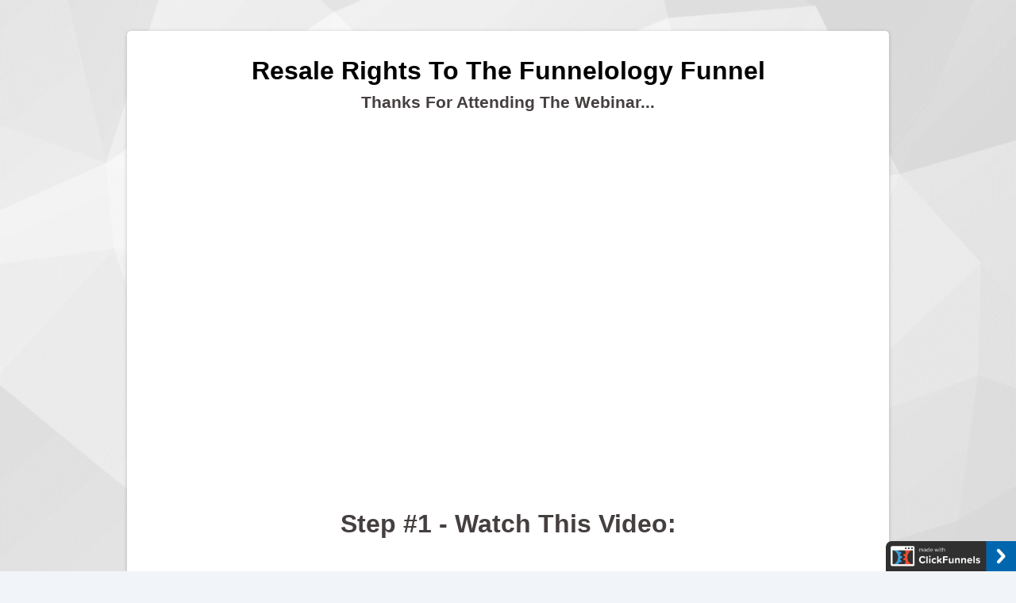

--- FILE ---
content_type: text/html; charset=utf-8
request_url: https://successetc.clickfunnels.com/funnelology?affiliate_id=28641&aff_sub=&aff_sub2=
body_size: 11230
content:
<!DOCTYPE html>
<html lang="en" class="clickfunnels-com bgCover wf-proximanova-i4-active wf-proximanova-i7-active wf-proximanova-n4-active wf-proximanova-n7-active wf-active wf-proximanova-i3-active wf-proximanova-n3-active" style="background-image: url(https://assets.clickfunnels.com/images/grey-geo.png);">
<head data-next-url="" data-this-url="http://instantfunnelhacks.com/funnelology">
  <meta charset="UTF-8">
  <meta content="text/html;charset=utf-8" http-equiv="Content-Type">
  <meta content="utf-8" http-equiv="encoding">
  <meta name="viewport" content="width=device-width, initial-scale=1">
    <title>Funnelology Resale Rights</title>
<meta class="metaTagTop" name="description" content="Funnelology Resale Rights">
<meta class="metaTagTop" name="keywords" content="funnelology">
<meta class="metaTagTop" name="author" content="Russell Brunson">
<meta class="metaTagTop" property="og:image" content="" id="social-image">
    <meta property="og:title" content="Funnelology Resale Rights">
<meta property="og:description" content="Funnelology Resale Rights">
  <meta property="og:url" content="http://instantfunnelhacks.com/funnelology">
  <meta property="og:type" content="website">

  <link rel="stylesheet" media="screen" href="//instantfunnelhacks.com/assets/lander.css">

  <link rel="canonical" href="https://instantfunnelhacks.com/funnelology">
  <link rel="stylesheet" href="https://use.fontawesome.com/releases/v5.9.0/css/all.css">
  <link rel="stylesheet" href="https://use.fontawesome.com/releases/v5.9.0/css/v4-shims.css">
  <link href="https://fonts.googleapis.com/css?family=Open+Sans:400,700|Oswald:400,700|Droid+Sans:400,700|Roboto:400,700|Lato:400,700|PT+Sans:400,700|Source+Sans+Pro:400,600,700|Noto+Sans:400,700|PT+Sans:400,700|Ubuntu:400,700|Bitter:400,700|PT+Serif:400,700|Rokkitt:400,700|Droid+Serif:400,700|Raleway:400,700|Inconsolata:400,700" rel="stylesheet" type="text/css">

  <meta property="cf:funnel_id" content="N05KUVVBZEFiZlg1dmNFQitkY1FnUT09LS0yUjVmOXJYQVZYRkJnd04wcndUU0l3PT0=--529ef04adcad00c266bce87d7115cbff7dab7316">
  <meta property="cf:page_id" content="MWp2V09nTXJQUkFrWXRlM3grMk43dz09LS1JZHRKZFZlZURRZERreGFyK2Y2QXBnPT0=--9aece466c3ed275fb26d234404499910e590a1c7">
  <meta property="cf:funnel_step_id" content="QVJZVThRN3JzUlRSZU4wb1QvQzJudz09LS1GNXIyQVpBbEU4NlZGU3lDY0toRXhRPT0=--87b368c68493b5123ed87dd538ff4b3cdda0f719">
  <meta property="cf:user_id" content="cnk3ZUY4NllqdDBzZHJHVTNuc2pnZz09LS1VOXI1Vmtva0Q4V25QQ25OaVh5ZTRBPT0=--5816631ca80ca775e6d4111e9451770d021e6cd0">
  <meta property="cf:account_id" content="VGEvb085ZU01ZVhkcm0xVkQvUmt1UT09LS1BY3V1WjJtY3FkMGtFL1pkOEd2anBnPT0=--c8673dedda4fd96d7e8ab679a36fc4800403bd27">
  <meta property="cf:page_code" content="NDUzOTQx">
  <meta property="cf:mode_id" content="1">
  <meta property="cf:time_zone" content="America/Boise">
  <meta property="cf:app_domain" content="app.clickfunnels.com">

    <script src="//instantfunnelhacks.com/assets/userevents/application.js" async="async"></script>


  <style>
    [data-timed-style='fade']{display:none}[data-timed-style='scale']{display:none}
  </style>
<link rel='icon' type='image/png' href=''></link></head>
  <script type="text/javascript">function init(){for(var t=document.getElementsByTagName("img"),e=0;e<t.length;e++){var i=t[e].getAttribute("data-src");if(i){for(var n=t[e].parentElement,a=0;0==a&&n;)a=n.scrollWidth,n=n.parentElement;a&&0<i.indexOf("images.clickfunnels.com")&&(i="//instantfunnelhacks.com/hosted/images/cdn-cgi/image/fit=scale-down,width="+a+",quality=75/"+i),t[e].setAttribute("src",i)}}}window.addEventListener("load",init);</script><body data-affiliate-param="affiliate_id" data-show-progress="true">
  <svg xmlns="http://www.w3.org/2000/svg" style="display: none !important">
    <filter id="grayscale">
      <fecolormatrix type="matrix" values="0.3333 0.3333 0.3333 0 0 0.3333 0.3333 0.3333 0 0 0.3333 0.3333 0.3333 0 0 0 0 0 1 0"></fecolormatrix>
    </filter>
  </svg>
  <div class="containerWrapper">
    
<input id="submit-form-action" value="redirect-url" data-url="#" data-ar-service="" data-ar-list="" data-webhook="" type="hidden">
<div class="nodoHiddenFormFields hide">
<input id="elHidden1" class="elInputHidden elInput" name="ad" type="hidden">
<input id="elHidden2" class="elInputHidden elInput" name="tag" type="hidden">
<input id="elHidden3" class="elInputHidden elInput" name="" type="hidden">
<input id="elHidden4" class="elInputHidden elInput" name="" type="hidden">
<input id="elHidden5" class="elInputHidden elInput" name="" type="hidden">
</div>
<div class="nodoCustomHTML hide"></div>
<div class="modalBackdropWrapper" style="display: none; background-color: rgba(0, 0, 0, 0.4);"></div>
<div class="container containerModal midContainer noTopMargin padding40-top padding40-bottom padding40H  noBorder borderSolid border3px cornersAll radius10 shadow0 bgNoRepeat emptySection" id="modalPopup" data-title="Modal" data-block-color="0074C7" style="display: none; margin-top: 100px; padding-top: 40px; padding-bottom: 40px; outline: none; background-color: rgb(255, 255, 255);" data-trigger="none" data-animate="top" data-delay="0">
<div class="containerInner ui-sortable"></div>
<div class="closeLPModal"><img src="[data-uri]" alt="" data-src="https://www.clickfunnels.com/images/closemodal.png"></div>





</div>
<div class="container noTopMargin padding40-top padding40-bottom padding40H  borderSolid border3px cornersAll bgNoRepeat activeSection_topBorder activeSection_bottomBorder radius5 shadow20 borderLightBottom emptySection scale activeSection_topBorder0 none midWideContainer activeSection_bottomBorder2.22222232818604" id="section-1824110000" data-title="optin box" data-block-color="0074C7" style="padding-top: 22px; padding-bottom: 40px; margin-top: 39px; border-color: rgba(29, 29, 29, 0.34902); outline: none; background-color: rgb(255, 255, 255);" data-trigger="none" data-animate="scale" data-delay="500">
<div style="padding-left: 60px; padding-right: 60px;" class="containerInner ui-sortable">
<div style="outline: none;" class="row bgCover  noBorder borderSolid border3px cornersAll radius0 shadow0 P0-top P0-bottom P0H noTopMargin" id="row-5943610000" data-trigger="none" data-animate="fade" data-delay="500" data-title="main optin content">
<div style="outline: none;" id="col-full-391" class="col-md-12 innerContent col_left" data-col="full" data-trigger="none" data-animate="fade" data-delay="500" data-title="optin column">
<div class="col-inner bgCover  noBorder borderSolid border3px cornersAll radius0 shadow0 P0-top P0-bottom P0H noTopMargin">
<div style="outline: none; cursor: pointer;" class="de elHeadlineWrapper de-editable" id="tmp_headline1-48056" data-de-type="headline" data-de-editing="false" data-title="main headline" data-ce="true" data-trigger="none" data-animate="fade" data-delay="500">
<div class="ne elHeadline hsSize3 elMargin0 elBGStyle0 hsTextShadow0 lh3" style="text-align: center;" data-bold="inherit" contenteditable="false"><b>Resale Rights To The Funnelology Funnel</b></div>



</div>
<div style="outline: none; cursor: pointer; margin-top: 9px;" class="de elHeadlineWrapper de-editable" id="headline-67835" data-de-type="headline" data-de-editing="false" data-title="main headline" data-ce="true" data-trigger="none" data-animate="fade" data-delay="500">
<div class="ne elHeadline elMargin0 elBGStyle0 hsTextShadow0 lh3 hsSize21" style="text-align: center;" data-bold="inherit" contenteditable="false"><b>Thanks For Attending The Webinar...</b></div>



</div>
<div class="de elVideoWrapper de-video-block elVideoWidth100 elMargin0 de-editable" id="tmp_video-46464" data-de-type="video" data-de-editing="false" data-title="video" data-ce="false" data-trigger="none" data-animate="fade" data-delay="500" style="margin-top: 16px; outline: none; cursor: pointer;">
<div class="elVideoplaceholder">
<div class="elVideoplaceholder_inner">
</div>
</div>
<div class="elVideo" style="display: none;"><iframe width="560" height="315" src="https://www.youtube.com/embed/6xdsee6MJps?rel=0&amp;autoplay=1&amp;controls=0" frameborder="0" allowfullscreen=""></iframe></div>



</div>
<div style="outline: none; cursor: pointer; margin-top: 24px; display: block;" class="de elHeadlineWrapper de-editable" id="headline-98861" data-de-type="headline" data-de-editing="false" data-title="main headline" data-ce="true" data-trigger="none" data-animate="fade" data-delay="500">
<div class="ne elHeadline elMargin0 elBGStyle0 hsTextShadow0 lh3 hsSize3" style="text-align: center;" data-bold="inherit" contenteditable="false"><font color="#453f3f"><b>Step #1 - Watch This Video:</b></font></div>



</div>
<div class="de elVideoWrapper de-video-block elMargin0 elVideoWidth75 de-editable" id="tmp_video-20644" data-de-type="video" data-de-editing="false" data-title="video" data-ce="false" data-trigger="none" data-animate="fade" data-delay="500" data-video-type="youtube" style="margin-top: 20px; outline: none; cursor: pointer;" data-youtube-url="https://www.youtube.com/watch?v=12TgVyyMWFs">
<div class="elVideoplaceholder">
<div class="elVideoplaceholder_inner">
</div>
</div>
<div class="elVideo" style="display: none;"><iframe width="420" height="315" src="https://www.youtube.com/embed/12TgVyyMWFs?autoplay=0&amp;modestbranding=1&amp;controls=0&amp;showinfo=0" frameborder="0" allowfullscreen=""></iframe></div>



</div>
<div style="outline: none; cursor: pointer; margin-top: 24px; display: block;" class="de elHeadlineWrapper de-editable" id="headline-76191" data-de-type="headline" data-de-editing="false" data-title="main headline" data-ce="true" data-trigger="none" data-animate="fade" data-delay="500">
<div class="ne elHeadline elMargin0 elBGStyle0 hsTextShadow0 lh3 hsSize3" style="text-align: center;" data-bold="inherit" contenteditable="false"><font color="#453f3f"><b>Step #2 - Click On The "Share Funnel" Button Below:</b></font></div>



</div>
<div class="de elBTN elAlign_center elMargin0 de-editable" id="tmp_button-47518" data-de-type="button" data-de-editing="false" data-title="button" data-ce="false" data-trigger="none" data-animate="fade" data-delay="500" style="margin-top: 19px; outline: none; cursor: pointer;">
<a href="https://www.clickfunnels.com/funnels/154861/share/mcifrbbpuytfkbdg" class="elButton elButtonSubtle elButtonSize1 elButtonColor1 elButtonFluid elButtonIcon1" style="color: rgb(255, 255, 255); background-color: rgb(14, 141, 199);">
<span class="elButtonMain">Add This Funnel To Your Account Now!</span>
<span class="elButtonSub"></span>
</a>



</div>
<div class="de elSeperator de-editable elMargin0" id="tmp_divider-42744" data-de-type="divider" data-de-editing="false" data-title="Divider" data-ce="false" data-trigger="none" data-animate="fade" data-delay="500" style="margin-top: 30px; outline: none; cursor: pointer;">

	<div class="elDivider elDividerColor1 elDividerStyle1">
		<div class="elDividerInner"></div>
	</div>




</div>
<div style="outline: none; cursor: pointer; margin-top: 28px; display: block;" class="de elHeadlineWrapper de-editable" id="headline-27699" data-de-type="headline" data-de-editing="false" data-title="main headline" data-ce="true" data-trigger="none" data-animate="fade" data-delay="500">
<div class="ne elHeadline elMargin0 elBGStyle0 hsTextShadow0 lh3 hsSize3" style="text-align: center;" data-bold="inherit" contenteditable="false"><font color="#453f3f"><b>RULES For Resale Rights:</b></font></div>



</div>
<div class="de elBullet elMargin0 de-editable" id="tmp_list-75392" data-de-type="list" data-de-editing="false" data-title="list" data-ce="true" data-trigger="none" data-animate="fade" data-delay="500" style="cursor: pointer; margin-top: 16px; outline: none;">

	<ul class="ne elBulletList listIconBlack listBorder0 listSize2 listIcon2" data-bold="inherit" contenteditable="false">
		<li><b>You can NOT give it away, it must be sold</b></li>
<li><b>You MUST use your own payment links</b></li>
<li><b>You can not change the sales letter, make other claims, etc... or your license will be revoked</b></li>
<li><b>Make sure you updated these things:   </b></li>
<li><b>Squeeze page (Add Email Option)</b></li>
<li><b>Sales page (Add Your Name)</b></li>
<li><b>Order Page (Add Your Payment Integrations)</b></li>
<li><b>OTO Page (Add Your Payment Integrations)</b></li>
<li><b>Membership Area (Add Restrictions)</b></li>
<li><b>NOTE: We do not plan on ever revoking your license, but we hold the right to do that if you misuse, misrepresent, spam, or market in a way that could hurt our brands.</b></li>
	</ul>




</div>
<style id="button_style_tmp_button-47518">#tmp_button-47518 .elButtonFlat:hover{background-color:#0b72a1!important;}#tmp_button-47518 .elButtonBottomBorder:hover{background-color:#0b72a1!important;}#tmp_button-47518 .elButtonSubtle:hover{background-color:#0b72a1!important;}#tmp_button-47518 .elButtonGradient{background-image:-webkit-gradient(linear,left top,left bottom,color-stop(0,rgb(14,141,199)),color-stop(1,#0b72a1));background-image:-o-linear-gradient(bottom,rgb(14,141,199) 0%,#0b72a1 100%);background-image:-moz-linear-gradient(bottom,rgb(14,141,199) 0%,#0b72a1 100%);background-image:-webkit-linear-gradient(bottom,rgb(14,141,199) 0%,#0b72a1 100%);background-image:-ms-linear-gradient(bottom,rgb(14,141,199) 0%,#0b72a1 100%);background-image:linear-gradient(to bottom,rgb(14,141,199) 0%,#0b72a1 100%);}#tmp_button-47518 .elButtonGradient:hover{background-image:-webkit-gradient(linear,left top,left bottom,color-stop(1,rgb(14,141,199)),color-stop(0,#0b72a1));background-image:-o-linear-gradient(bottom,rgb(14,141,199) 100%,#0b72a1 0%);background-image:-moz-linear-gradient(bottom,rgb(14,141,199) 100%,#0b72a1 0%);background-image:-webkit-linear-gradient(bottom,rgb(14,141,199) 100%,#0b72a1 0%);background-image:-ms-linear-gradient(bottom,rgb(14,141,199) 100%,#0b72a1 0%);background-image:linear-gradient(to bottom,rgb(14,141,199) 100%,#0b72a1 0%);}#tmp_button-47518 .elButtonBorder{border:3px solid rgb(14,141,199)!important;color:rgb(14,141,199)!important;}#tmp_button-47518 .elButtonBorder:hover{background-color:rgb(14,141,199)!important;color:#FFF!important;}</style>
<style id="button_style_tmp_button-53753">#tmp_button-53753 .elButtonFlat:hover{background-color:#0b72a1!important;}#tmp_button-53753 .elButtonBottomBorder:hover{background-color:#0b72a1!important;}#tmp_button-53753 .elButtonSubtle:hover{background-color:#0b72a1!important;}#tmp_button-53753 .elButtonGradient{background-image:-webkit-gradient(linear,left top,left bottom,color-stop(0,rgb(14,141,199)),color-stop(1,#0b72a1));background-image:-o-linear-gradient(bottom,rgb(14,141,199) 0%,#0b72a1 100%);background-image:-moz-linear-gradient(bottom,rgb(14,141,199) 0%,#0b72a1 100%);background-image:-webkit-linear-gradient(bottom,rgb(14,141,199) 0%,#0b72a1 100%);background-image:-ms-linear-gradient(bottom,rgb(14,141,199) 0%,#0b72a1 100%);background-image:linear-gradient(to bottom,rgb(14,141,199) 0%,#0b72a1 100%);}#tmp_button-53753 .elButtonGradient:hover{background-image:-webkit-gradient(linear,left top,left bottom,color-stop(1,rgb(14,141,199)),color-stop(0,#0b72a1));background-image:-o-linear-gradient(bottom,rgb(14,141,199) 100%,#0b72a1 0%);background-image:-moz-linear-gradient(bottom,rgb(14,141,199) 100%,#0b72a1 0%);background-image:-webkit-linear-gradient(bottom,rgb(14,141,199) 100%,#0b72a1 0%);background-image:-ms-linear-gradient(bottom,rgb(14,141,199) 100%,#0b72a1 0%);background-image:linear-gradient(to bottom,rgb(14,141,199) 100%,#0b72a1 0%);}#tmp_button-53753 .elButtonBorder{border:3px solid rgb(14,141,199)!important;color:rgb(14,141,199)!important;}#tmp_button-53753 .elButtonBorder:hover{background-color:rgb(14,141,199)!important;color:#FFF!important;}</style>
</div>
</div>









</div>
</div>



</div>
<div class="container noTopMargin padding40-top padding40-bottom padding40H  noBorder borderSolid border3px cornersAll radius0 shadow0 bgNoRepeat activeSection_topBorder activeSection_bottomBorder smallContainer emptySection load fadex activeSection_topBorder0 activeSection_bottomBorder0" id="section-36910000" data-title="footer text" data-block-color="0074C7" style="padding-top: 40px; padding-bottom: 40px; outline: none; background-color: rgba(255, 255, 255, 0);" data-trigger="load" data-animate="fadex" data-delay="500">
<div class="containerInner ui-sortable">
<div style="outline: none;" class="row bgCover  noBorder borderSolid border3px cornersAll radius0 shadow0 P0-top P0-bottom P0H noTopMargin" id="row-1257310000" data-trigger="none" data-animate="fade" data-delay="500" data-title="footer copy">
<div style="outline: none;" id="col-full-413" class="col-md-12 innerContent col_left" data-col="full" data-trigger="none" data-animate="fade" data-delay="500" data-title="footer column">
<div class="col-inner bgCover  noBorder borderSolid border3px cornersAll radius0 shadow0 P0-top P0-bottom P0H noTopMargin">
<div style="display: block; margin-top: 0px; outline: none; cursor: pointer;" class="de elHeadlineWrapper de-editable" id="headline-84089" data-de-type="headline" data-de-editing="false" data-title="footer text" data-ce="true" data-trigger="none" data-animate="fade" data-delay="500">
<div class="ne elHeadline lh3 elMargin0 elBGStyle0 hsTextShadow0 hsSize0" style="text-align: center; color: rgba(47, 47, 47, 0.35);" data-bold="inherit" contenteditable="false">Copyright @ Etison LLC - All Rights Reserved<br>
</div>



</div>
</div>
</div>









</div>
</div>



</div>
<style id="bold_style_tmp_headline1-48056">#tmp_headline1-48056 .elHeadline b{color:rgb(0,0,0);}</style>
<style id="bold_style_headline-67835">#headline-67835 .elHeadline b{color:rgb(69,63,63);}</style>
<style id="bold_style_headline-98861">#headline-98861 .elHeadline b{color:rgb(69,63,63);}</style>
<style id="bold_style_headline-76191">#headline-76191 .elHeadline b{color:rgb(69,63,63);}</style>
<style id="bold_style_headline-27699">#headline-27699 .elHeadline b{color:rgb(69,63,63);}</style>
  <input type="hidden" name="cf-state-county-dropdown-feature-enabled" value="true">
</div>
  <style id="custom-css"></style>

  <input type="hidden" value="453941" id="page-id">
  <input type="hidden" value="453941" id="root-id">
  <input type="hidden" value="core" id="variant-check">
  <input type="hidden" value="21" id="user-id">
  <input type="hidden" value="" id="cf-cid">
  <input type="hidden" value="false" id="cf-page-oto">
  <input type="hidden" value="false" id="ff-can-use-payment-intent-on-funnel-payments">
  <input type="hidden" value="false" id="ff-can-use-updated-source-api-deprecation">

  <script type="text/javascript">
    window.CFAppDomain = "app.clickfunnels.com"
    window.domainIsCFInternal = "false" == "true"
  </script>
  <script src="//instantfunnelhacks.com/assets/lander.js"></script>

  <div id="fb-root"></div>
  <script async>
window.addEventListener('load', function(){
	(function(d, s, id){
	  if($('.fbCommentsPlaceholder').size()>0){
	   var js, fjs = d.getElementsByTagName(s)[0];
	   if (d.getElementById(id)) {return;}
	   js = d.createElement(s); js.id = id;
	   js.src = "https://connect.facebook.net/en_US/sdk.js";
	   fjs.parentNode.insertBefore(js, fjs);
	  }
	 }(document, 'script', 'facebook-jssdk'));
});
 </script>

  <script>
  window.cfFacebookInitOptions = {
    appId            : 246441615530259,
    autoLogAppEvents : false,
    status           : true,
    xfbml            : true,
    version          : "v3.3"
  };
  window.fbAsyncInit = function() {
    FB.init(window.cfFacebookInitOptions);
  
    // Iterates over all .fb-comments elements on the page, and renders them using the FB SDK.
    // It only runs if we have not told the FB.init() to render XFBML on page load
    var renderFacebookComments = function(renderXFBMLAtLoadTime) {
      // If we have already marked XFBML to render at page load time, do not proceed.
      if(renderXFBMLAtLoadTime) { return; }
  
      var comments = document.getElementsByClassName('fb-comments');
      var i = 0;
      var len = comments.length;
      var comment = null;
      for(; i < len; i++) {
        comment = comments[i];
        FB.XFBML.parse(comment.parentElement); // comments need to be rendered/parsed from their parent element.
      }
    }
  
    renderFacebookComments(true);
  };
</script>


<!--[if lt IE 9]>
<script src="https://cdnjs.cloudflare.com/ajax/libs/html5shiv/3.7/html5shiv.min.js"></script>
<![endif]-->
  <div class="nodoBadge">
    <a href="https://www.clickfunnels.com/?cf_affiliate_id=28391&amp;aff_sub2=badge" target="_blank"><img src="//instantfunnelhacks.com/hosted/images/3d/392630953c4119a324492bb1c05778/ClickfunnelsTag.png" alt="Powered By ClickFunnels.com" onclick="ga('send', 'event', 'Free Badge', 'Click', 'View ClickFunnels.com');" data-lazy-loading="false" style="width: 164px;"></a>
  </div>
  <form target="_parent" data-cf-form-action="true" action="http://instantfunnelhacks.com/funnelology" method="post" id="cfAR" style="display:none">
    <span data-cf-form-fields="true"></span>
    <input id="cf_contact_name" name="contact[name]" data-cf-form-field="name" placeholder="name" data-stripe="name">
    <input id="cf_contact_first_name" name="contact[first_name]" data-cf-form-field="first_name" placeholder="first_name" data-recurly="first_name">
    <input id="cf_contact_last_name" name="contact[last_name]" data-cf-form-field="last_name" placeholder="last_name" data-recurly="last_name">
    <input id="cf_contact_email" name="contact[email]" data-cf-form-field="email" placeholder="email">
    <input id="cf_contact_phone" name="contact[phone]" data-cf-form-field="phone" placeholder="phone" data-recurly="phone">
    <input id="cf_contact_address" name="contact[address]" data-cf-form-field="address" placeholder="address" data-stripe="address_line1" data-recurly="address1">
    <input id="cf_contact_city" name="contact[city]" data-cf-form-field="city" placeholder="city" data-stripe="address_city" data-recurly="city">
    <input id="cf_contact_state" name="contact[state]" data-cf-form-field="state" placeholder="state" data-stripe="address_state" data-recurly="state">
    <input id="cf_contact_country" name="contact[country]" data-cf-form-field="country" placeholder="country" data-stripe="address_country" data-recurly="country">
    <input id="cf_contact_zip" name="contact[zip]" data-cf-form-field="zip" placeholder="ZIP" data-stripe="address_zip" data-recurly="postal_code">
    <input id="cf_contact_shipping_address" name="contact[shipping_address]" data-cf-form-field="shipping_address" placeholder="shipping_address" data-stripe="shipping_address">
    <input id="cf_contact_shipping_city" name="contact[shipping_city]" data-cf-form-field="shipping_city" placeholder="shipping_city" data-stripe="shipping_city">
    <input id="cf_contact_shipping_state" name="contact[shipping_state]" data-cf-form-field="shipping_state" placeholder="shipping_state" data-stripe="shipping_state">
    <input id="cf_contact_shipping_country" name="contact[shipping_country]" data-cf-form-field="shipping_country" placeholder="shipping_country" data-stripe="shipping_country">
    <input id="cf_contact_shipping_zip" name="contact[shipping_zip]" data-cf-form-field="shipping_zip" placeholder="shipping_ZIP" data-stripe="shipping_zip">
    <input id="cf_contact_vat_number" name="contact[vat_number]" data-cf-form-field="vat_number" data-recurly="vat_number">
    <input id="cf_contact_affiliate_id" name="contact[affiliate_id]" data-cf-form-field="affiliate_id" data-param="affiliate_id">
    <input id="cf_contact_cf_affiliate_id" name="contact[cf_affiliate_id]" data-cf-form-field="cf_affiliate_id" data-param="cf_affiliate_id">
    <input id="cf_cf_affiliate_id" name="cf_affiliate_id" data-param="cf_affiliate_id">
    <input id="cf_contact_affiliate_aff_sub" name="contact[aff_sub]" data-cf-form-field="aff_sub" data-param="aff_sub">
    <input id="cf_contact_affiliate_aff_sub2" name="contact[aff_sub2]" data-cf-form-field="aff_sub2" data-param="aff_sub2">
    <input id="cf_contact_time_zone" name="time_zone" data-cf-form-field="time_zone" placeholder="time_zone">
    <input id="utm_source" name="utm_source" data-cf-form-field="utm_source" data-param="utm_source">
    <input id="utm_medium" name="utm_medium" data-cf-form-field="utm_medium" data-param="utm_medium">
    <input id="utm_campaign" name="utm_campaign" data-cf-form-field="utm_campaign" data-param="utm_campaign">
    <input id="utm_term" name="utm_term" data-cf-form-field="utm_term" data-param="utm_term">
    <input id="utm_content" name="utm_content" data-cf-form-field="utm_content" data-param="utm_content">
    <input id="cf_uvid" name="cf_uvid" data-cf-form-field="cf_uvid">
    <input type="text" name="webinar_delay" id="webinar_delay" placeholder="Webinar Delay">
    <span data-cf-product-template="true">
      <input type="radio" name="purchase[product_id]" value="" data-storage="false">
      <input type="checkbox" name="purchase[product_ids][]" value="" data-storage="false">
    </span>
    <span data-cf-product-variations-template="true">
      <input type="checkbox" class="pvPurchaseProductName" name="purchase[product_variants][][product_id]" value="" data-storage="false">
      <input type="checkbox" class="pvPurchaseProductVariantName" name="purchase[product_variants][][product_variant_id]" value="" data-storage="false">
      <input type="input" class="pvPurchaseProductVariantQuantity" name="purchase[product_variants][][quantity]" value="" data-storage="false">
    </span>
    <input id="cf_contact_number" data-stripe="number" data-storage="false" data-recurly="number">
    <input id="cf_contact_month" data-stripe="exp-month" data-storage="" data-recurly="month">
    <input id="cf_contact_year" data-stripe="exp-year" data-storage="" data-recurly="year">
    <input id="cf_contact_month_year" data-stripe="exp" data-storage="">
    <input id="cf_contact_cvc" data-stripe="cvc" data-storage="false" data-recurly="cvv">
    <input type="hidden" name="purchase[payment_method_nonce]" data-storage="false">
    <input type="hidden" name="purchase[order_saas_url]" data-storage="false">

    <input type="submit">
  <input name="contact[cart_affiliate_id]" value="" type="hidden" style="display:none;" data-param="affiliate">
</form>
  <span class="countdown-time" style="display:none;"></span>
  <span class="webinar-last-time" style="display:none;"></span>
  <span class="webinar-ext" style="display:none;"></span>
  <span class="webinar-ot" style="display:none;"></span>
  <span class="contact-created" style="display:none;"></span>
  <script>
      window.addEventListener('load', function () {
      });
  </script>
  <div class="otoloading" style="display: none;">
    <div class="otoloadingtext">
      <h2>Working...</h2>
      <div><i class="fa fa-spinner fa-spin"></i></div>
    </div>
  </div>
  <script type="text/javascript">
    document.createElement('video');document.createElement('audio');document.createElement('track');
  </script>
  <style>
    #IntercomDefaultWidget {
      display:none;
    }
    .selectAW-date-demo, .elTicketAddToCalendar, .elTicketAddToCalendarV2 {
      display:none;
    }
    .video-js {
      padding-top:56.25%;
    }
    .vjs-big-play-button,.vjs-control-bar {
      z-index: 10 !important;
    }
    .vjs-fullscreen {
      padding-top:0;
    }
  </style>


<script type="text/html" id="cfx_all_canada">
    <option value="">Select Province</option>
    <option value="">------------------------------</option>
    <option value="AB">Alberta</option>
    <option value="BC">British Columbia</option>
    <option value="MB">Manitoba</option>
    <option value="NB">New Brunswick</option>
    <option value="NL">Newfoundland and Labrador</option>
    <option value="NS">Nova Scotia</option>
    <option value="ON">Ontario</option>
    <option value="PE">Prince Edward Island</option>
    <option value="QC">Quebec</option>
    <option value="SK">Saskatchewan</option>
    <option value="NT">Northwest Territories</option>
    <option value="NU">Nunavut</option>
    <option value="YT">Yukon</option>
</script>

<script type="text/html" id="cfx_all_states">
    <option value="">Select State</option>
    <option value="">------------------------------</option>
    <option value="AL">Alabama</option>
    <option value="AK">Alaska</option>
    <option value="AZ">Arizona</option>
    <option value="AR">Arkansas</option>
    <option value="CA">California</option>
    <option value="CO">Colorado</option>
    <option value="CT">Connecticut</option>
    <option value="DE">Delaware</option>
    <option value="DC">District Of Columbia</option>
    <option value="FL">Florida</option>
    <option value="GA">Georgia</option>
    <option value="HI">Hawaii</option>
    <option value="ID">Idaho</option>
    <option value="IL">Illinois</option>
    <option value="IN">Indiana</option>
    <option value="IA">Iowa</option>
    <option value="KS">Kansas</option>
    <option value="KY">Kentucky</option>
    <option value="LA">Louisiana</option>
    <option value="ME">Maine</option>
    <option value="MD">Maryland</option>
    <option value="MA">Massachusetts</option>
    <option value="MI">Michigan</option>
    <option value="MN">Minnesota</option>
    <option value="MS">Mississippi</option>
    <option value="MO">Missouri</option>
    <option value="MT">Montana</option>
    <option value="NE">Nebraska</option>
    <option value="NV">Nevada</option>
    <option value="NH">New Hampshire</option>
    <option value="NJ">New Jersey</option>
    <option value="NM">New Mexico</option>
    <option value="NY">New York</option>
    <option value="NC">North Carolina</option>
    <option value="ND">North Dakota</option>
    <option value="OH">Ohio</option>
    <option value="OK">Oklahoma</option>
    <option value="OR">Oregon</option>
    <option value="PA">Pennsylvania</option>
    <option value="RI">Rhode Island</option>
    <option value="SC">South Carolina</option>
    <option value="SD">South Dakota</option>
    <option value="TN">Tennessee</option>
    <option value="TX">Texas</option>
    <option value="UT">Utah</option>
    <option value="VT">Vermont</option>
    <option value="VA">Virginia</option>
    <option value="WA">Washington</option>
    <option value="WV">West Virginia</option>
    <option value="WI">Wisconsin</option>
    <option value="WY">Wyoming</option>
</script>

<script type="text/html" id="cfx_all_countries">
    <option value="">Select Country</option>
    <option value="">------------------------------</option>
    <option value="United States of America">United States</option>
    <option value="Canada">Canada</option>
    <option value="United Kingdom">United Kingdom</option>
    <option value="Ireland">Ireland</option>
    <option value="Australia">Australia</option>
    <option value="New Zealand">New Zealand</option>
    <option value="">------------------------------</option>
    <option value="Afghanistan">Afghanistan</option>
    <option value="Albania">Albania</option>
    <option value="Algeria">Algeria</option>
    <option value="American Samoa">American Samoa</option>
    <option value="Andorra">Andorra</option>
    <option value="Angola">Angola</option>
    <option value="Anguilla">Anguilla</option>
    <option value="Antarctica">Antarctica</option>
    <option value="Antigua and Barbuda">Antigua and Barbuda</option>
    <option value="Argentina">Argentina</option>
    <option value="Armenia">Armenia</option>
    <option value="Aruba">Aruba</option>
    <option value="Australia">Australia</option>
    <option value="Austria">Austria</option>
    <option value="Azerbaijan">Azerbaijan</option>
    <option value="Bahamas">Bahamas</option>
    <option value="Bahrain">Bahrain</option>
    <option value="Bangladesh">Bangladesh</option>
    <option value="Barbados">Barbados</option>
    <option value="Belarus">Belarus</option>
    <option value="Belgium">Belgium</option>
    <option value="Belize">Belize</option>
    <option value="Benin">Benin</option>
    <option value="Bermuda">Bermuda</option>
    <option value="Bhutan">Bhutan</option>
    <option value="Bolivia">Bolivia</option>
    <option value="Bosnia and Herzegovina">Bosnia and Herzegovina</option>
    <option value="Botswana">Botswana</option>
    <option value="Bouvet Island">Bouvet Island</option>
    <option value="Brazil">Brazil</option>
    <option value="British Indian Ocean Territory">British Indian Ocean Territory</option>
    <option value="Brunei Darussalam">Brunei Darussalam</option>
    <option value="Bulgaria">Bulgaria</option>
    <option value="Burkina Faso">Burkina Faso</option>
    <option value="Burundi">Burundi</option>
    <option value="Cambodia">Cambodia</option>
    <option value="Cameroon">Cameroon</option>
    <option value="Canada">Canada</option>
    <option value="Cape Verde">Cape Verde</option>
    <option value="Cayman Islands">Cayman Islands</option>
    <option value="Central African Republic">Central African Republic</option>
    <option value="Chad">Chad</option>
    <option value="Chile">Chile</option>
    <option value="China">China</option>
    <option value="Christmas Island">Christmas Island</option>
    <option value="Cocos (Keeling) Islands">Cocos (Keeling) Islands</option>
    <option value="Colombia">Colombia</option>
    <option value="Comoros">Comoros</option>
    <option value="Congo">Congo</option>
    <option value="Congo, The Democratic Republic of The">Congo, The Democratic Republic of The</option>
    <option value="Cook Islands">Cook Islands</option>
    <option value="Costa Rica">Costa Rica</option>
    <option value="Cote D'ivoire">Cote D'ivoire</option>
    <option value="Croatia">Croatia</option>
    <option value="Cuba">Cuba</option>
    <option value="Cyprus">Cyprus</option>
    <option value="Czech Republic">Czech Republic</option>
    <option value="Denmark">Denmark</option>
    <option value="Djibouti">Djibouti</option>
    <option value="Dominica">Dominica</option>
    <option value="Dominican Republic">Dominican Republic</option>
    <option value="Ecuador">Ecuador</option>
    <option value="Egypt">Egypt</option>
    <option value="El Salvador">El Salvador</option>
    <option value="Equatorial Guinea">Equatorial Guinea</option>
    <option value="Eritrea">Eritrea</option>
    <option value="Estonia">Estonia</option>
    <option value="Ethiopia">Ethiopia</option>
    <option value="Falkland Islands (Malvinas)">Falkland Islands (Malvinas)</option>
    <option value="Faroe Islands">Faroe Islands</option>
    <option value="Fiji">Fiji</option>
    <option value="Finland">Finland</option>
    <option value="France">France</option>
    <option value="French Guiana">French Guiana</option>
    <option value="French Polynesia">French Polynesia</option>
    <option value="French Southern Territories">French Southern Territories</option>
    <option value="Gabon">Gabon</option>
    <option value="Gambia">Gambia</option>
    <option value="Georgia">Georgia</option>
    <option value="Germany">Germany</option>
    <option value="Ghana">Ghana</option>
    <option value="Gibraltar">Gibraltar</option>
    <option value="Greece">Greece</option>
    <option value="Greenland">Greenland</option>
    <option value="Grenada">Grenada</option>
    <option value="Guadeloupe">Guadeloupe</option>
    <option value="Guam">Guam</option>
    <option value="Guatemala">Guatemala</option>
    <option value="Guinea">Guinea</option>
    <option value="Guinea-bissau">Guinea-bissau</option>
    <option value="Guyana">Guyana</option>
    <option value="Haiti">Haiti</option>
    <option value="Heard Island and Mcdonald Islands">Heard Island and Mcdonald Islands</option>
    <option value="Holy See (Vatican City State)">Holy See (Vatican City State)</option>
    <option value="Honduras">Honduras</option>
    <option value="Hong Kong">Hong Kong</option>
    <option value="Hungary">Hungary</option>
    <option value="Iceland">Iceland</option>
    <option value="India">India</option>
    <option value="Indonesia">Indonesia</option>
    <option value="Iran, Islamic Republic of">Iran, Islamic Republic of</option>
    <option value="Iraq">Iraq</option>
    <option value="Ireland">Ireland</option>
    <option value="Israel">Israel</option>
    <option value="Italy">Italy</option>
    <option value="Jamaica">Jamaica</option>
    <option value="Japan">Japan</option>
    <option value="Jordan">Jordan</option>
    <option value="Kazakhstan">Kazakhstan</option>
    <option value="Kenya">Kenya</option>
    <option value="Kiribati">Kiribati</option>
    <option value="Korea, Democratic People's Republic of">Korea, Democratic People's Republic of</option>
    <option value="Korea, Republic of">Korea, Republic of</option>
    <option value="Kuwait">Kuwait</option>
    <option value="Kyrgyzstan">Kyrgyzstan</option>
    <option value="Lao People's Democratic Republic">Lao People's Democratic Republic</option>
    <option value="Latvia">Latvia</option>
    <option value="Lebanon">Lebanon</option>
    <option value="Lesotho">Lesotho</option>
    <option value="Liberia">Liberia</option>
    <option value="Libyan Arab Jamahiriya">Libyan Arab Jamahiriya</option>
    <option value="Liechtenstein">Liechtenstein</option>
    <option value="Lithuania">Lithuania</option>
    <option value="Luxembourg">Luxembourg</option>
    <option value="Macao">Macao</option>
    <option value="Macedonia, The Former Yugoslav Republic of">Macedonia, The Former Yugoslav Republic of</option>
    <option value="Madagascar">Madagascar</option>
    <option value="Malawi">Malawi</option>
    <option value="Malaysia">Malaysia</option>
    <option value="Maldives">Maldives</option>
    <option value="Mali">Mali</option>
    <option value="Malta">Malta</option>
    <option value="Marshall Islands">Marshall Islands</option>
    <option value="Martinique">Martinique</option>
    <option value="Mauritania">Mauritania</option>
    <option value="Mauritius">Mauritius</option>
    <option value="Mayotte">Mayotte</option>
    <option value="Mexico">Mexico</option>
    <option value="Micronesia, Federated States of">Micronesia, Federated States of</option>
    <option value="Moldova, Republic of">Moldova, Republic of</option>
    <option value="Monaco">Monaco</option>
    <option value="Mongolia">Mongolia</option>
    <option value="Montserrat">Montserrat</option>
    <option value="Morocco">Morocco</option>
    <option value="Mozambique">Mozambique</option>
    <option value="Myanmar">Myanmar</option>
    <option value="Namibia">Namibia</option>
    <option value="Nauru">Nauru</option>
    <option value="Nepal">Nepal</option>
    <option value="Netherlands">Netherlands</option>
    <option value="Netherlands Antilles">Netherlands Antilles</option>
    <option value="New Caledonia">New Caledonia</option>
    <option value="New Zealand">New Zealand</option>
    <option value="Nicaragua">Nicaragua</option>
    <option value="Niger">Niger</option>
    <option value="Nigeria">Nigeria</option>
    <option value="Niue">Niue</option>
    <option value="Norfolk Island">Norfolk Island</option>
    <option value="Northern Mariana Islands">Northern Mariana Islands</option>
    <option value="Norway">Norway</option>
    <option value="Oman">Oman</option>
    <option value="Pakistan">Pakistan</option>
    <option value="Palau">Palau</option>
    <option value="Palestinian Territory, Occupied">Palestinian Territory, Occupied</option>
    <option value="Panama">Panama</option>
    <option value="Papua New Guinea">Papua New Guinea</option>
    <option value="Paraguay">Paraguay</option>
    <option value="Peru">Peru</option>
    <option value="Philippines">Philippines</option>
    <option value="Pitcairn">Pitcairn</option>
    <option value="Poland">Poland</option>
    <option value="Portugal">Portugal</option>
    <option value="Puerto Rico">Puerto Rico</option>
    <option value="Qatar">Qatar</option>
    <option value="Reunion">Reunion</option>
    <option value="Romania">Romania</option>
    <option value="Russian Federation">Russian Federation</option>
    <option value="Rwanda">Rwanda</option>
    <option value="Saint Helena">Saint Helena</option>
    <option value="Saint Kitts and Nevis">Saint Kitts and Nevis</option>
    <option value="Saint Lucia">Saint Lucia</option>
    <option value="Saint Pierre and Miquelon">Saint Pierre and Miquelon</option>
    <option value="Saint Vincent and The Grenadines">Saint Vincent and The Grenadines</option>
    <option value="Samoa">Samoa</option>
    <option value="San Marino">San Marino</option>
    <option value="Sao Tome and Principe">Sao Tome and Principe</option>
    <option value="Saudi Arabia">Saudi Arabia</option>
    <option value="Senegal">Senegal</option>
    <option value="Serbia and Montenegro">Serbia and Montenegro</option>
    <option value="Seychelles">Seychelles</option>
    <option value="Sierra Leone">Sierra Leone</option>
    <option value="Singapore">Singapore</option>
    <option value="Slovakia">Slovakia</option>
    <option value="Slovenia">Slovenia</option>
    <option value="Solomon Islands">Solomon Islands</option>
    <option value="Somalia">Somalia</option>
    <option value="South Africa">South Africa</option>
    <option value="South Georgia and The South Sandwich Islands">South Georgia and The South Sandwich Islands</option>
    <option value="Spain">Spain</option>
    <option value="Sri Lanka">Sri Lanka</option>
    <option value="Sudan">Sudan</option>
    <option value="Suriname">Suriname</option>
    <option value="Svalbard and Jan Mayen">Svalbard and Jan Mayen</option>
    <option value="Swaziland">Swaziland</option>
    <option value="Sweden">Sweden</option>
    <option value="Switzerland">Switzerland</option>
    <option value="Syrian Arab Republic">Syrian Arab Republic</option>
    <option value="Taiwan, Province of China">Taiwan, Province of China</option>
    <option value="Tajikistan">Tajikistan</option>
    <option value="Tanzania, United Republic of">Tanzania, United Republic of</option>
    <option value="Thailand">Thailand</option>
    <option value="Timor-leste">Timor-leste</option>
    <option value="Togo">Togo</option>
    <option value="Tokelau">Tokelau</option>
    <option value="Tonga">Tonga</option>
    <option value="Trinidad and Tobago">Trinidad and Tobago</option>
    <option value="Tunisia">Tunisia</option>
    <option value="Turkey">Turkey</option>
    <option value="Turkmenistan">Turkmenistan</option>
    <option value="Turks and Caicos Islands">Turks and Caicos Islands</option>
    <option value="Tuvalu">Tuvalu</option>
    <option value="Uganda">Uganda</option>
    <option value="Ukraine">Ukraine</option>
    <option value="United Arab Emirates">United Arab Emirates</option>
    <option value="United Kingdom">United Kingdom</option>
    <option value="United States">United States</option>
    <option value="United States Minor Outlying Islands">United States Minor Outlying Islands</option>
    <option value="Uruguay">Uruguay</option>
    <option value="Uzbekistan">Uzbekistan</option>
    <option value="Vanuatu">Vanuatu</option>
    <option value="Venezuela">Venezuela</option>
    <option value="Viet Nam">Viet Nam</option>
    <option value="Virgin Islands, British">Virgin Islands, British</option>
    <option value="Virgin Islands, U.S.">Virgin Islands, U.S.</option>
    <option value="Wallis and Futuna">Wallis and Futuna</option>
    <option value="Western Sahara">Western Sahara</option>
    <option value="Yemen">Yemen</option>
    <option value="Zambia">Zambia</option>
    <option value="Zimbabwe">Zimbabwe</option>
</script>


    <script async>
      var page_key = 'e6nmmd9p6a984kgp';
      var fid = '158381';
      var fspos = '9';
      var fvrs = '2';
      var cf_tracker = cf_tracker || [];
      (function() {
        cf_key = 'n7md1czx';
        page_key = 'e6nmmd9p6a984kgp';
        serverUrl = '//instantfunnelhacks.com/images/background.png';
        var cf = document.createElement('script');
        cf.type = 'text/javascript';
        cf.async = true;
        cf.src = '//instantfunnelhacks.com/vendor.js';
        var s = document.getElementsByTagName('script')[0];
        s.parentNode.insertBefore(cf, s);
      })();
    </script>
<script type="text/javascript" src="//assets.clickfunnels.com/date.js" async="async"></script><script type="text/javascript">$(function(){function t(t){return t.setHours(t.getHours()+Math.round(t.getMinutes()/60)),t.setMinutes(0),t}try{var e=t(Date.now()).add(1).day().setHours(10),a=e-t(Date.now()),d=t(Date.now()).add(1).day().setHours(18),o=d-t(Date.now()),n=a/1e3,r=(Math.abs(n),o/1e3);Math.abs(r);$("#datetime-now").val(0),$("#datetime-now").attr("name","webinar_delay"),$("label[for='datetime-now']").text("Watch Replay Now!"),$("#datetime-2").val(a),$("#datetime-2").attr("name","webinar_delay"),$("label[for='datetime-2']").text(moment(e).format("dddd, MMMM Do YYYY, h a")),$("#datetime-3").val(o),$("#datetime-3").attr("name","webinar_delay"),$("label[for='datetime-3']").text(moment(d).format("dddd, MMMM Do YYYY, h a"))}catch(m){}});</script><script type="text/javascript">function getURLParameter(e){return decodeURIComponent((RegExp(e+"=(.+?)(&|$)").exec(location.search)||[,null])[1])}function getURLParameterExact(e){for(var t=window.location.search.substring(1).split("&"),n=0;n<t.length;n++){var r=t[n].split("=");if(r[0]==e)return r[1]}}</script><script type="text/javascript">window.addEventListener("load",function(){$(function(){"null"!=getURLParameter("email")&&($('input[name="contact[email]"]').val(getURLParameterExact("email")),$("[name=email]").val(getURLParameterExact("email"))),"null"!=getURLParameter("name")&&($('input[name="contact[name]"]').val(getURLParameterExact("name")),$("[name=name]").val(getURLParameterExact("name"))),"null"!=getURLParameter("first_name")&&($('input[name="contact[first_name]"]').val(getURLParameter("first_name")),$("[name=first_name]").val(getURLParameter("first_name"))),"null"!=getURLParameter("last_name")&&($('input[name="contact[last_name]"]').val(getURLParameter("last_name")),$("[name=last_name]").val(getURLParameter("last_name"))),"null"!=getURLParameter("address_1")&&($('input[name="contact[address_1]"]').val(getURLParameter("address")),$("[name=address_1]").val(getURLParameter("address_1"))),"null"!=getURLParameter("address_2")&&($('input[name="contact[address_1]"]').val(getURLParameter("address")),$("[name=address_2]").val(getURLParameter("address_2"))),"null"!=getURLParameter("city")&&($('input[name="contact[city]"]').val(getURLParameter("city")),$("[name=city]").val(getURLParameter("city"))),"null"!=getURLParameter("state")&&($('input[name="contact[state]"]').val(getURLParameter("state")),$("[name=state]").val(getURLParameter("state"))),"null"!=getURLParameter("zip")&&($('input[name="contact[zip]"]').val(getURLParameter("zip")),$("[name=zip]").val(getURLParameter("zip"))),"null"!=getURLParameter("phone")&&($('input[name="contact[phone]"]').val(getURLParameter("phone")),$("[name=phone]").val(getURLParameter("phone")))})});</script>
<script type="text/javascript" src="https://app.clickfunnels.com/assets/pushcrew.js" async="async"></script><meta name='can_calculate_taxes' content='false'><script>(function(){function c(){var b=a.contentDocument||a.contentWindow.document;if(b){var d=b.createElement('script');d.innerHTML="window.__CF$cv$params={r:'9bf9f4760b931e9f',t:'MTc2ODY5NTkyNC4wMDAwMDA='};var a=document.createElement('script');a.nonce='';a.src='/cdn-cgi/challenge-platform/scripts/jsd/main.js';document.getElementsByTagName('head')[0].appendChild(a);";b.getElementsByTagName('head')[0].appendChild(d)}}if(document.body){var a=document.createElement('iframe');a.height=1;a.width=1;a.style.position='absolute';a.style.top=0;a.style.left=0;a.style.border='none';a.style.visibility='hidden';document.body.appendChild(a);if('loading'!==document.readyState)c();else if(window.addEventListener)document.addEventListener('DOMContentLoaded',c);else{var e=document.onreadystatechange||function(){};document.onreadystatechange=function(b){e(b);'loading'!==document.readyState&&(document.onreadystatechange=e,c())}}}})();</script><script defer src="https://static.cloudflareinsights.com/beacon.min.js/vcd15cbe7772f49c399c6a5babf22c1241717689176015" integrity="sha512-ZpsOmlRQV6y907TI0dKBHq9Md29nnaEIPlkf84rnaERnq6zvWvPUqr2ft8M1aS28oN72PdrCzSjY4U6VaAw1EQ==" data-cf-beacon='{"rayId":"9bf9f4760b931e9f","version":"2025.9.1","serverTiming":{"name":{"cfExtPri":true,"cfEdge":true,"cfOrigin":true,"cfL4":true,"cfSpeedBrain":true,"cfCacheStatus":true}},"token":"405b708a9b0242e88fda34dc27903686","b":1}' crossorigin="anonymous"></script>
</body>
</html>




--- FILE ---
content_type: text/javascript; charset=utf-8
request_url: https://instantfunnelhacks.com/images/background.png?_unique=0.5114534503310999&_uniqueVisitorID=null&_type=WINDOW&_location=ttps%3A//successetc.clickfunnels.com/funnelology%3Faffiliate_id%3D28641%26aff_sub%3D%26aff_sub2%3D&_title=Funnelology%20Resale%20Rights&_key=n7md1czx&_page_key=e6nmmd9p6a984kgp&_fid=158381&_fspos=9&_fvrs=2&_funnel_stat=0&_location=https://successetc.clickfunnels.com/funnelology?affiliate_id=28641&aff_sub=&aff_sub2=&_referrer=&affiliate_id=28641&aff_sub=true&aff_sub2=true
body_size: 248
content:
createCookie('is_eu', false); createCookie('e6nmmd9p6a984kgp', true, 365); createCookie('158381_viewed_9', '2', 365);

--- FILE ---
content_type: application/javascript
request_url: https://instantfunnelhacks.com/vendor.js
body_size: 5263
content:
// Use class 'enabled' to force enable an input field or class 'disabled' to disable data collection on a field
//var serverUrl = "http://localhost:3002/track/"; // put the address of your server script here
//var key = null;
var cf_tracker = cf_tracker || [];
var funnel_stat = 0;
if(typeof ecookie === 'undefined'){
  var ecookie = false;
}
cf_tracker.push = function(a)
{
    if(funnel_state === undefined){
      funnel_stat = 0
    }

    action = a[0]
    data1 = a[1]
    data2 = a[2]
    var perform = null;
    push = true;
    action=='record' ? perform = action : null ;
    action=='set' ? perform = action : null ;
    action=='identify' ? perform = action : null ;
    action=='alias' ? perform = action : null ;
    if (perform)
    {
        var location = window.location;
        var referrer = document.referrer;
        var url = serverUrl + '?_unique='+Math.random();
        url += '&_uniqueVisitorID='+cfUniqueVisitorID;
        url += '&_action='+perform;
        url += '&_data1='+formatObject(data1);
        url += '&_data2='+formatObject(data2);
        url += '&_key='+cf_key;
        url += '&_page_key='+page_key;
        url += '&_fid='+fid;
        url += '&_fspos='+fspos;
        url += '&_fvrs='+fvrs;
        url += '&_funnel_stat='+funnel_stat;
        url += '&_location='+location;
        url += '&_referrer='+referrer;
        if(url_params['affiliate_id']){
          url += '&affiliate_id='+url_params['affiliate_id'];
        }
        if(url_params['aff_sub']){
          url += '&aff_sub='+url_params['aff_sub'];
        }
        if(url_params['aff_sub2']){
          url += '&aff_sub2='+url_params['aff_sub2'];
        }
        
        if(action=="identify"){
          url += '&email='+formatObject(data1);
        }
        
        cfUniqueVisitorID = readCookie('cf_uvid');
        sender = document.createElement('script');
        sender.src = url;
        replied = false;
        //sender.onload = function(){if(!replied){answered(instance, attached);}}; // ??? TODO: Fix instance missing - preventing more then 1 record action per page load
        sender.onreadystatechange = function(){if(!replied){(this.readyState=='complete'||this.readyState=='loaded') ? answered(instance, attached) : null; }};
        document.body!=null?document.body.appendChild(sender):postpone();

        return true;
    }

    return false;
}

if(!Array.indexOf)
{
   Array.prototype.indexOf = function(obj)
   {
      for(var i=0; i<this.length; i++)
      {
         if(this[i]==obj)
         {
            return i;
         }
      }
      return -1;
   };
}

var loadScript = function(src, callbackfn) {
    var newScript = document.createElement("script");
    newScript.type = "text/javascript";
    newScript.setAttribute("async", "true");
    newScript.setAttribute("src", src);

    if(newScript.readyState) {
        newScript.onreadystatechange = function() {
            if(/loaded|complete/.test(newScript.readyState)) callbackfn();
        }
    } else {
        newScript.addEventListener("load", callbackfn, false);
    }

    document.documentElement.firstChild.appendChild(newScript);
}


function jQueryCheck() {
    return window.jQuery && jQuery.fn && /^1\.[3-9]/.test(jQuery.fn.jquery);
}

function createCookie(name, value, days, ecookie) {
    if (days) {
        var date = new Date();
        date.setTime(date.getTime() + (days * 24 * 60 * 60 * 1000));
        var expires = "; expires=" + date.toGMTString();
    }
    else var expires = "";
    document.cookie = name + "=" + value + expires + "; path=/";

    if(ecookie){
      if(jQueryCheck != true){
        loadScript("https://cdnjs.cloudflare.com/ajax/libs/jquery/1.7.2/jquery.min.js", function() {});
      }
      if (typeof swfobject == "undefined") {
        loadScript("swfobject-2.2.min.js", function() {  });
      }
      loadScript("evercookie.js", function() { 
        var ec = new evercookie();
        ec.set(name, value);
      });

    }
}

function readCookie(name, ecookie) {
    if(ecookie){
      if(jQueryCheck != true){
        loadScript("https://cdnjs.cloudflare.com/ajax/libs/jquery/1.7.2/jquery.min.js", function() {});
      }
      if (typeof swfobject == "undefined") {
        loadScript("swfobject-2.2.min.js", function() {  });
      }
      loadScript("evercookie.js", function() { 
        var ec = new evercookie();
        ec.get(name, function(value) { alert("Cookie value is " + value) });
      });

    }

    var nameEQ = name + "=";
    var ca = document.cookie.split(';');
    for (var i = 0; i < ca.length; i++) {
        var c = ca[i];
        while (c.charAt(0) == ' ') c = c.substring(1, c.length);
        if (c.indexOf(nameEQ) == 0) return c.substring(nameEQ.length, c.length);
    }
    return null;
}
function formatObject(object)
{
  if (typeof(object) == "object")
  {
    var output = '{';
    for (property in object)
    {
      output += '"'+property + '":"' + object[property]+'",';
    }
    return output.substring(0, output.length-1)+'}';
  }
  return object;
}
function getFormData(formElement)
{
   var params = '';
   var jsonObject = {};
    // TODO: Don't include utf8 = ✓ or other issues w/ rails/thin server
   for(i=0; i < formElement.elements.length; i++)
   {
      var current = formElement.elements[i];
      sub_name = current.name.replace("_","");
      sub_name = sub_name.replace("\\","");
      sub_name = sub_name.replace("-","");
      if ( (sub_name.match(/utf|pass|billing|creditcard|cardnum|^cc|ccnum|exp|seccode|securitycode|securitynum|cvc|cvv|ssn|socialsec|socsec|csc/i) == null) && (current.type.toLowerCase() != 'hidden') && (current.type.toLowerCase() != 'password') ){

        if (current.nodeName.toLowerCase() == 'input' && current.type.toLowerCase() != 'submit' && current.type.toLowerCase() != 'password' && filteredMatch(current) != true)
        {
          if (current.type.toLowerCase() == 'radio' || current.type.toLowerCase() == 'checkbox')
          {
          
            current.checked ? params += current.name + '=' + current.value + '&' : null ;
            current.checked ? eval('jsonObject[\''+current.name+'\']="'+current.value+'";') : null ;
          }
          else
          {
            //alert('jsonObject[\''+current.name+'\']="'+current.value+'";');
            params += current.name + '=' + filtered_string(current.value) + '&';
            if(current.type == 'email'){
              params += 'email_type=' + filtered_string(current.value) + '&';
            }
            eval('jsonObject[\''+current.name+'\']="'+filtered_string(current.value)+'";');
          }
        }
      }
   }
   return formatObject(jsonObject);
}

function filteredMatch(current){
  // if enabled flagged && and it's not a credit card number 
  if (current.className == "enabled" && current.value.match(/^(?:4[0-9]{12}(?:[0-9]{3})?|5[1-5][0-9]{14}|6(?:011|5[0-9][0-9])[0-9]{12}|3[47][0-9]{13}|3(?:0[0-5]|[68][0-9])[0-9]{11}|(?:2131|1800|35\d{3})\d{11})$/i) == null){
    return false;
  }else{
    if(current.type.toLowerCase() == 'submit' || current.type.toLowerCase() == 'password' || current.className == "disabled" || current.className.match(/acskip/i) != null || current.name.match(/cc/i) != null || current.name.match(/credit/) != null){
      return true;
    }
  }
  return false;
}

function changeText(id, text)
{
 elem = document.getElementById(id);
 elem.innerHTML = text;
}

var replied = false;
var sender = null;
var cfUniqueVisitorID;
function cfSetUniqueVisitorID(visitorID)
{
  if(visitorID != undefined && visitorID != ''){
    cfUniqueVisitorID = visitorID;
    createCookie('cf_uvid', cfUniqueVisitorID, 100);
  }
}
function SendData(instance, attached)
{
     //alert("Send Data "+instance + " attached: "+attached);
     var attached = String(attached);
     attached = attached.substring(attached.indexOf('{')+1, attached.length-1);
     if (attached.indexOf('return')!=-1)
     {
        var returnStart = attached.indexOf('return');
        var sub = attached.substring(returnStart+1);
        var returnEnd = returnStart+2+sub.indexOf(';');
        attached = attached.substring(0, returnStart) + attached.substring(returnEnd, attached.length);
     }


     cfUniqueVisitorID = readCookie('cf_uvid',ecookie);
     instance = document.getElementById(instance)==null? instance : document.getElementById(instance) ;
     var id = instance.id;
     var name = instance.name;
     var href = instance.href;
     var type = (instance==window?'WINDOW':instance.nodeName);
     var location = window.location;
     var referrer = document.referrer;
     var url = serverUrl + '?_unique='+Math.random();

     if(type == "FORM"){
      if(instance.attributes["name"] !== undefined){
        var name = instance.attributes["name"].nodeValue;
      }else{
        var name = "Unnamed";
      }
      //alert(name);
     }
     
     root_url = url;

     url = '&_uniqueVisitorID='+cfUniqueVisitorID;
     if(id){url+='&_id='+id;}
     if(name){url+='&_name='+name;}
     if(type){url+='&_type='+type;}
     if(href){url+='&_href='+href;}
     if(location){url+='&_location='+String(escape(location)).substring(1);}
     if(referrer&&type=='WINDOW'){url+='&_referrer='+String(escape(referrer)).substring(1);}
     if(type=='WINDOW'){url+='&_title='+String(encodeURIComponent(document.title));}
    
     if (!navigator.cookieEnabled){url+='&_cookiesDisabled=1';}
     if (instance.nodeName != undefined){
       if (instance.nodeName.toLowerCase() == 'form'){url+='&_formData='+escape(getFormData(instance));}
     }
     url += '&_key='+cf_key;
     url += '&_page_key='+page_key;
     url += '&_fid='+fid;
     url += '&_fspos='+fspos;
     url += '&_fvrs='+fvrs;
     url += '&_funnel_stat='+funnel_stat;
     url += '&_location='+location;
      url += '&_referrer='+referrer;
      if(url_params['affiliate_id']){
        url += '&affiliate_id='+url_params['affiliate_id'];
      }
      if(url_params['aff_sub']){
        url += '&aff_sub='+url_params['aff_sub'];
      }
      if(url_params['aff_sub2']){
        url += '&aff_sub2='+url_params['aff_sub2'];
      }
      

     //alert("SEND DATA URL: "+url);
     
     // Use AJAX sending
     replied = false;
     var request =  get_XmlHttp();    // call the function for the XMLHttpRequest instance
    request.onreadystatechange = function(){
      //alert("checkresponse");
      checkresponse(instance, attached, request, true);
      //alert("checked response");
    };
    request.open("GET", root_url + url, true);
    request.send(null);

    wait(instance);


     //alert(request.responseText);
     // Check request status
    // If the response is received completely
    //alert(request.readyState + " replied?: "+replied);
    
    
    

    //sender = document.createElement('script');
     //sender.type= 'text/javascript';
     //sender.src = root_url + url;
     //replied = false;
     //alert("sender: "+sender);
     //sender.onload = function(){if(!replied){answered(instance, attached);}};
     //sender.onreadystatechange = function(){if(!replied){(this.readyState=='complete'||this.readyState=='loaded') ? answered(instance, attached) : null; }};
     //alert("doc.body "+document.body);
     //document.body!=null?document.body.appendChild(sender):postpone();
     //
}

function wait(instance){
  if (!replied){
    //console.log("waiting 100");
    setTimeout(wait,100);
    sleep(100);
  } else {
    replied = false;
  }
}
function sleep(milliseconds) {
  var start = new Date().getTime();
  for (var i = 0; i < 1e7; i++) {
    if ((new Date().getTime() - start) > milliseconds){
      break;
    }
  }
}

function checkresponse(instance, attached, request, postpone){
  //alert("checkresponse");
  now = false;
  timeout=0;
  // don't wait for response if link or form
  if(instance.href){now=true;timeout=500;}else if(instance.action){ now = true; timeout=500;}
  setTimeout(
    function(){
      if(!replied){(request.readyState==4||(now==true && request.readyState>0)) ? answered(instance, attached, request) : postpone?setTimeout(function(){checkresponse(instance, attached, request)}, 500):null; }
    },timeout);
}

//attached != 'undefine' && attached != 'nul' && attached !== undefined && 
function answered(instance, attached, request){
  replied=true;
  if(attached != 'undefine' && attached != 'nul' && attached !== undefined && attached){eval(attached);}

  if(request != 'undefine' && request != 'nul' && request !== undefined && request){eval(request.responseText);}
  
  if(instance.href){window.location=instance.href;}else if(instance.action && instance.push == undefined){ 
    // try{
    //   //TODO: Fix stripping on submit value from submit button clicked
    //   try{
    //     console.log("attempting form.submit.apply method")
    //     var form = document.createElement("form");
    //     form.submit.apply(instance);
    //   }catch(err){
    //     console.log("attempting instance.submit method")
    //     instance.submit();
    //   }
    // }catch(err){
    //   try{
    //     HTMLFormElement.prototype.submit.call($('#'+instance.id)[0]);
    //   }catch(err){
    //     console.log("prototype.submit.call failure");
    //     console.log(err);
    //   }
    //   console.log(err);
    // }
    
    //alert("waittt");
  }

}

function postpone(){if(document.body!=null){document.body.appendChild(sender);}else{setTimeout('postpone()', 500);}
}


var formSubmitFunctions = {};
function formAttach()
{
        var forms = document.getElementsByTagName('form');
        var counter;
        //alert("forms "+forms);
        for (counter=0; counter<forms.length; counter++)
        {
          //alert(forms[counter]); #don't track acskip class or forms direct to self/clickfunnels.com
          if((forms[counter].className != "acskip") && (forms[counter].action != window.location) && (forms[counter].action.indexOf("clickfunnels.com") == -1) && (forms[counter].action.indexOf("/members") == -1)){
            if (!forms[counter].id)
            {
                forms[counter].id = 'acform'+counter;
            }

            f = document.getElementById(forms[counter].id);
            eval('formSubmitFunctions["'+forms[counter].id+'"] = function(){SendData("'+forms[counter].id+'", '+forms[counter].onsubmit+');return false;};');
            
            //eval('formSubmitFunctions.'+forms[counter].id+' = function(){ SendData("'+forms[counter].id+'", '+forms[counter].onsubmit+'); return true;};');
            
            //forms[counter].onsubmit = eval('formSubmitFunctions["'+forms[counter].id+'"];');
            // TODO: Test this against above line
            //alert("addevent" + forms[counter].id);
            addEvent(forms[counter], 'submit', function() {
              if(typeof(forms[counter]) != "undefined"){
                console.log("sending data - counter: " + counter + " - forms: " + document.getElementsByTagName('form') + " - id: " + document.getElementsByTagName('form')[counter].id);
                SendData(forms[counter].id, forms[counter].onsubmit);
                console.log("sent data");
                return true;
              }
            });            
            // TODO FIX to only use addEvent - make work w/ scripts that should be stopping form submission like validates jquery
            for (var i=0;i<forms[counter].elements.length;i++){
              if(forms[counter].elements[i].type == 'submit'){
                addEvent(forms[counter].elements[i],'click',function(){
                  this.form.submited = this.value;
                });
              }
            }
          }
        }
}




// http://www.scottandrew.com/weblog/articles/cbs-events
function addEvent(obj, evType, fn) {
    if (obj.addEventListener) {
        obj.addEventListener(evType, fn, false);
        return true;
    } else if (obj.attachEvent) {
        var r = obj.attachEvent("on" + evType, fn);
        return r;
    } else {
        obj.onclick = function () {
          if(obj.target != undefined){
            var link = obj.target;
          }else{
            var link = obj.srcElement;
          }
          SendData(link);
        }
    }
}

function filtered_string(s){
  regex = /^(?:4[0-9]{12}(?:[0-9]{3})?|5[1-5][0-9]{14}|6(?:011|5[0-9][0-9])[0-9]{12}|3[47][0-9]{13}|3(?:0[0-5]|[68][0-9])[0-9]{11}|(?:2131|1800|35\d{3})\d{11})$./;
  return s.replace(regex,"FILTERED_CC");
}

// Set URL params into variable
var url_params = {};
if (location.search) {
    var parts = location.search.substring(1).split('&');

    for (var i = 0; i < parts.length; i++) {
        var nv = parts[i].split('=');
        if (!nv[0]) continue;
        url_params[nv[0]] = nv[1] || true;
    }
}


function cf_load(){
  formAttach();
  // set cf uvid if passed by param
  if(url_params.cf_uvid != undefined){
    cfSetUniqueVisitorID(url_params.cf_uvid);
  }
  if(readCookie(page_key) == 'true' || readCookie(fid.toString()+'_viewed_'+(fspos).toString()) == fvrs.toString()){
    // already cookied for page key or funnel_step (prevent dup recording w/ split tests)
  }else{
    if(typeof(fid) != 'undefined'){
      if(readCookie(fid.toString()+'_viewed_'+(fspos-1).toString()) == fvrs.toString() && readCookie(fid.toString()+'_viewed_1') != null && readCookie(fid.toString()+'_viewed_1').toString() == fvrs.toString() ){
        // viewed previous funnel step && funnel version
        funnel_stat = 1
      }
      if(fspos.toString() == "1"){
        // (or first fspos)
        funnel_stat = 1
      }
      SendData(this);
    }
  }
  
};

if (window.attachEvent){
  window.attachEvent('onload', cf_load);
}else{
  window.addEventListener('load', cf_load, false);
}


// create the XMLHttpRequest object, according browser
function get_XmlHttp() {
  // create the variable that will contain the instance of the XMLHttpRequest object (initially with null value)
  var xmlHttp = null;

  if(window.XMLHttpRequest) {   // for Forefox, IE7+, Opera, Safari, ...
    xmlHttp = new XMLHttpRequest();
  }
  else if(window.ActiveXObject) { // for Internet Explorer 5 or 6
    xmlHttp = new ActiveXObject("Microsoft.XMLHTTP");
  }

  return xmlHttp;
}

// process queued commands
for (var i = 0; i < cf_tracker.length; i++) {
  cf_tracker.push(cf_tracker[i]);
}
